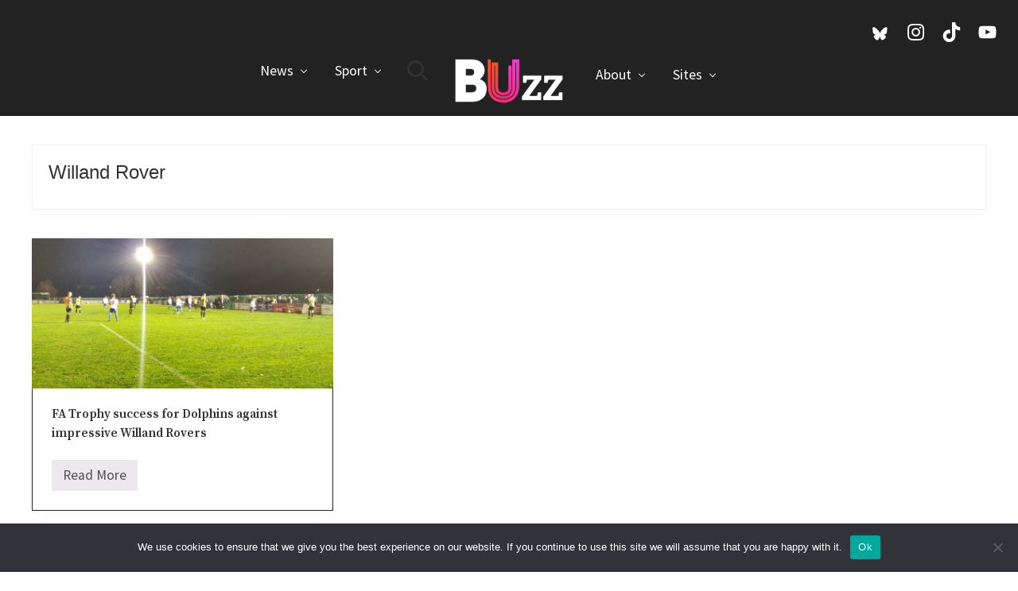

--- FILE ---
content_type: text/html; charset=UTF-8
request_url: https://buzz.bournemouth.ac.uk/tag/willand-rover/
body_size: 62070
content:
<!DOCTYPE html>
<html lang="en-GB">
<head >
<meta charset="UTF-8" />
<meta name="viewport" content="width=device-width, initial-scale=1" />
<meta name='robots' content='index, follow, max-image-preview:large, max-snippet:-1, max-video-preview:-1' />

	<!-- This site is optimized with the Yoast SEO plugin v26.8 - https://yoast.com/product/yoast-seo-wordpress/ -->
	<title>Willand Rover on Buzz - Journalism &amp; News from Bournemouth University</title>
	<meta name="description" content="The latest Willand Rover stories from the BUzz news website - run by the undergraduate Journalism students at Bournemouth University." />
	<link rel="canonical" href="https://buzz.bournemouth.ac.uk/tag/willand-rover/" />
	<meta property="og:locale" content="en_GB" />
	<meta property="og:type" content="article" />
	<meta property="og:title" content="Willand Rover on Buzz - Journalism &amp; News from Bournemouth University" />
	<meta property="og:description" content="The latest Willand Rover stories from the BUzz news website - run by the undergraduate Journalism students at Bournemouth University." />
	<meta property="og:url" content="https://buzz.bournemouth.ac.uk/tag/willand-rover/" />
	<meta property="og:site_name" content="Buzz" />
	<meta property="og:image" content="https://buzz.bournemouth.ac.uk/wp-content/uploads/2012/08/BuzzLogo.png" />
	<meta property="og:image:width" content="500" />
	<meta property="og:image:height" content="100" />
	<meta property="og:image:type" content="image/png" />
	<meta name="twitter:card" content="summary_large_image" />
	<meta name="twitter:site" content="@buzz_bmth" />
	<script type="application/ld+json" class="yoast-schema-graph">{"@context":"https://schema.org","@graph":[{"@type":"CollectionPage","@id":"https://buzz.bournemouth.ac.uk/tag/willand-rover/","url":"https://buzz.bournemouth.ac.uk/tag/willand-rover/","name":"Willand Rover on Buzz - Journalism &amp; News from Bournemouth University","isPartOf":{"@id":"https://buzz.bournemouth.ac.uk/#website"},"primaryImageOfPage":{"@id":"https://buzz.bournemouth.ac.uk/tag/willand-rover/#primaryimage"},"image":{"@id":"https://buzz.bournemouth.ac.uk/tag/willand-rover/#primaryimage"},"thumbnailUrl":"https://buzz.bournemouth.ac.uk/wp-content/uploads/2020/12/imgonline-com-ua-CompressToSize-KhcWg8bl4u0-1.jpg","description":"The latest Willand Rover stories from the BUzz news website - run by the undergraduate Journalism students at Bournemouth University.","breadcrumb":{"@id":"https://buzz.bournemouth.ac.uk/tag/willand-rover/#breadcrumb"},"inLanguage":"en-GB"},{"@type":"ImageObject","inLanguage":"en-GB","@id":"https://buzz.bournemouth.ac.uk/tag/willand-rover/#primaryimage","url":"https://buzz.bournemouth.ac.uk/wp-content/uploads/2020/12/imgonline-com-ua-CompressToSize-KhcWg8bl4u0-1.jpg","contentUrl":"https://buzz.bournemouth.ac.uk/wp-content/uploads/2020/12/imgonline-com-ua-CompressToSize-KhcWg8bl4u0-1.jpg","width":2111,"height":1000,"caption":"Poole Town defeated Willand Rovers 3-1 at the Black Gold on Tuesday night to progress in the FA Trophy. Image by Michael Gillett"},{"@type":"BreadcrumbList","@id":"https://buzz.bournemouth.ac.uk/tag/willand-rover/#breadcrumb","itemListElement":[{"@type":"ListItem","position":1,"name":"Home","item":"https://buzz.bournemouth.ac.uk/"},{"@type":"ListItem","position":2,"name":"Willand Rover"}]},{"@type":"WebSite","@id":"https://buzz.bournemouth.ac.uk/#website","url":"https://buzz.bournemouth.ac.uk/","name":"Buzz","description":"Journalism &amp; News from Bournemouth University","publisher":{"@id":"https://buzz.bournemouth.ac.uk/#organization"},"potentialAction":[{"@type":"SearchAction","target":{"@type":"EntryPoint","urlTemplate":"https://buzz.bournemouth.ac.uk/?s={search_term_string}"},"query-input":{"@type":"PropertyValueSpecification","valueRequired":true,"valueName":"search_term_string"}}],"inLanguage":"en-GB"},{"@type":"Organization","@id":"https://buzz.bournemouth.ac.uk/#organization","name":"Buzz (Bournemouth University)","url":"https://buzz.bournemouth.ac.uk/","logo":{"@type":"ImageObject","inLanguage":"en-GB","@id":"https://buzz.bournemouth.ac.uk/#/schema/logo/image/","url":"https://buzz.bournemouth.ac.uk/wp-content/uploads/2019/10/buzz-logo.jpg","contentUrl":"https://buzz.bournemouth.ac.uk/wp-content/uploads/2019/10/buzz-logo.jpg","width":512,"height":512,"caption":"Buzz (Bournemouth University)"},"image":{"@id":"https://buzz.bournemouth.ac.uk/#/schema/logo/image/"},"sameAs":["http://www.facebook.com/OnlineBUzz","https://x.com/buzz_bmth","https://instagram.com/buzzbournemouth/","http://www.pinterest.com/buzzbournemouth/","http://www.youtube.com/VideoBuzzes"]}]}</script>
	<!-- / Yoast SEO plugin. -->


<link rel='dns-prefetch' href='//fonts.googleapis.com' />
<link rel='dns-prefetch' href='//netdna.bootstrapcdn.com' />
<link rel='dns-prefetch' href='//maxcdn.bootstrapcdn.com' />
<link rel="alternate" type="application/rss+xml" title="Buzz &raquo; Feed" href="https://buzz.bournemouth.ac.uk/feed/" />
<link rel="alternate" type="application/rss+xml" title="Buzz &raquo; Comments Feed" href="https://buzz.bournemouth.ac.uk/comments/feed/" />
<link rel="alternate" type="application/rss+xml" title="Buzz &raquo; Willand Rover Tag Feed" href="https://buzz.bournemouth.ac.uk/tag/willand-rover/feed/" />
<style id='wp-img-auto-sizes-contain-inline-css' type='text/css'>
img:is([sizes=auto i],[sizes^="auto," i]){contain-intrinsic-size:3000px 1500px}
/*# sourceURL=wp-img-auto-sizes-contain-inline-css */
</style>
<style id='wp-emoji-styles-inline-css' type='text/css'>

	img.wp-smiley, img.emoji {
		display: inline !important;
		border: none !important;
		box-shadow: none !important;
		height: 1em !important;
		width: 1em !important;
		margin: 0 0.07em !important;
		vertical-align: -0.1em !important;
		background: none !important;
		padding: 0 !important;
	}
/*# sourceURL=wp-emoji-styles-inline-css */
</style>
<style id='wp-block-library-inline-css' type='text/css'>
:root{--wp-block-synced-color:#7a00df;--wp-block-synced-color--rgb:122,0,223;--wp-bound-block-color:var(--wp-block-synced-color);--wp-editor-canvas-background:#ddd;--wp-admin-theme-color:#007cba;--wp-admin-theme-color--rgb:0,124,186;--wp-admin-theme-color-darker-10:#006ba1;--wp-admin-theme-color-darker-10--rgb:0,107,160.5;--wp-admin-theme-color-darker-20:#005a87;--wp-admin-theme-color-darker-20--rgb:0,90,135;--wp-admin-border-width-focus:2px}@media (min-resolution:192dpi){:root{--wp-admin-border-width-focus:1.5px}}.wp-element-button{cursor:pointer}:root .has-very-light-gray-background-color{background-color:#eee}:root .has-very-dark-gray-background-color{background-color:#313131}:root .has-very-light-gray-color{color:#eee}:root .has-very-dark-gray-color{color:#313131}:root .has-vivid-green-cyan-to-vivid-cyan-blue-gradient-background{background:linear-gradient(135deg,#00d084,#0693e3)}:root .has-purple-crush-gradient-background{background:linear-gradient(135deg,#34e2e4,#4721fb 50%,#ab1dfe)}:root .has-hazy-dawn-gradient-background{background:linear-gradient(135deg,#faaca8,#dad0ec)}:root .has-subdued-olive-gradient-background{background:linear-gradient(135deg,#fafae1,#67a671)}:root .has-atomic-cream-gradient-background{background:linear-gradient(135deg,#fdd79a,#004a59)}:root .has-nightshade-gradient-background{background:linear-gradient(135deg,#330968,#31cdcf)}:root .has-midnight-gradient-background{background:linear-gradient(135deg,#020381,#2874fc)}:root{--wp--preset--font-size--normal:16px;--wp--preset--font-size--huge:42px}.has-regular-font-size{font-size:1em}.has-larger-font-size{font-size:2.625em}.has-normal-font-size{font-size:var(--wp--preset--font-size--normal)}.has-huge-font-size{font-size:var(--wp--preset--font-size--huge)}.has-text-align-center{text-align:center}.has-text-align-left{text-align:left}.has-text-align-right{text-align:right}.has-fit-text{white-space:nowrap!important}#end-resizable-editor-section{display:none}.aligncenter{clear:both}.items-justified-left{justify-content:flex-start}.items-justified-center{justify-content:center}.items-justified-right{justify-content:flex-end}.items-justified-space-between{justify-content:space-between}.screen-reader-text{border:0;clip-path:inset(50%);height:1px;margin:-1px;overflow:hidden;padding:0;position:absolute;width:1px;word-wrap:normal!important}.screen-reader-text:focus{background-color:#ddd;clip-path:none;color:#444;display:block;font-size:1em;height:auto;left:5px;line-height:normal;padding:15px 23px 14px;text-decoration:none;top:5px;width:auto;z-index:100000}html :where(.has-border-color){border-style:solid}html :where([style*=border-top-color]){border-top-style:solid}html :where([style*=border-right-color]){border-right-style:solid}html :where([style*=border-bottom-color]){border-bottom-style:solid}html :where([style*=border-left-color]){border-left-style:solid}html :where([style*=border-width]){border-style:solid}html :where([style*=border-top-width]){border-top-style:solid}html :where([style*=border-right-width]){border-right-style:solid}html :where([style*=border-bottom-width]){border-bottom-style:solid}html :where([style*=border-left-width]){border-left-style:solid}html :where(img[class*=wp-image-]){height:auto;max-width:100%}:where(figure){margin:0 0 1em}html :where(.is-position-sticky){--wp-admin--admin-bar--position-offset:var(--wp-admin--admin-bar--height,0px)}@media screen and (max-width:600px){html :where(.is-position-sticky){--wp-admin--admin-bar--position-offset:0px}}

/*# sourceURL=wp-block-library-inline-css */
</style><style id='global-styles-inline-css' type='text/css'>
:root{--wp--preset--aspect-ratio--square: 1;--wp--preset--aspect-ratio--4-3: 4/3;--wp--preset--aspect-ratio--3-4: 3/4;--wp--preset--aspect-ratio--3-2: 3/2;--wp--preset--aspect-ratio--2-3: 2/3;--wp--preset--aspect-ratio--16-9: 16/9;--wp--preset--aspect-ratio--9-16: 9/16;--wp--preset--color--black: #000000;--wp--preset--color--cyan-bluish-gray: #abb8c3;--wp--preset--color--white: #ffffff;--wp--preset--color--pale-pink: #f78da7;--wp--preset--color--vivid-red: #cf2e2e;--wp--preset--color--luminous-vivid-orange: #ff6900;--wp--preset--color--luminous-vivid-amber: #fcb900;--wp--preset--color--light-green-cyan: #7bdcb5;--wp--preset--color--vivid-green-cyan: #00d084;--wp--preset--color--pale-cyan-blue: #8ed1fc;--wp--preset--color--vivid-cyan-blue: #0693e3;--wp--preset--color--vivid-purple: #9b51e0;--wp--preset--gradient--vivid-cyan-blue-to-vivid-purple: linear-gradient(135deg,rgb(6,147,227) 0%,rgb(155,81,224) 100%);--wp--preset--gradient--light-green-cyan-to-vivid-green-cyan: linear-gradient(135deg,rgb(122,220,180) 0%,rgb(0,208,130) 100%);--wp--preset--gradient--luminous-vivid-amber-to-luminous-vivid-orange: linear-gradient(135deg,rgb(252,185,0) 0%,rgb(255,105,0) 100%);--wp--preset--gradient--luminous-vivid-orange-to-vivid-red: linear-gradient(135deg,rgb(255,105,0) 0%,rgb(207,46,46) 100%);--wp--preset--gradient--very-light-gray-to-cyan-bluish-gray: linear-gradient(135deg,rgb(238,238,238) 0%,rgb(169,184,195) 100%);--wp--preset--gradient--cool-to-warm-spectrum: linear-gradient(135deg,rgb(74,234,220) 0%,rgb(151,120,209) 20%,rgb(207,42,186) 40%,rgb(238,44,130) 60%,rgb(251,105,98) 80%,rgb(254,248,76) 100%);--wp--preset--gradient--blush-light-purple: linear-gradient(135deg,rgb(255,206,236) 0%,rgb(152,150,240) 100%);--wp--preset--gradient--blush-bordeaux: linear-gradient(135deg,rgb(254,205,165) 0%,rgb(254,45,45) 50%,rgb(107,0,62) 100%);--wp--preset--gradient--luminous-dusk: linear-gradient(135deg,rgb(255,203,112) 0%,rgb(199,81,192) 50%,rgb(65,88,208) 100%);--wp--preset--gradient--pale-ocean: linear-gradient(135deg,rgb(255,245,203) 0%,rgb(182,227,212) 50%,rgb(51,167,181) 100%);--wp--preset--gradient--electric-grass: linear-gradient(135deg,rgb(202,248,128) 0%,rgb(113,206,126) 100%);--wp--preset--gradient--midnight: linear-gradient(135deg,rgb(2,3,129) 0%,rgb(40,116,252) 100%);--wp--preset--font-size--small: 13px;--wp--preset--font-size--medium: 20px;--wp--preset--font-size--large: 36px;--wp--preset--font-size--x-large: 42px;--wp--preset--spacing--20: 0.44rem;--wp--preset--spacing--30: 0.67rem;--wp--preset--spacing--40: 1rem;--wp--preset--spacing--50: 1.5rem;--wp--preset--spacing--60: 2.25rem;--wp--preset--spacing--70: 3.38rem;--wp--preset--spacing--80: 5.06rem;--wp--preset--shadow--natural: 6px 6px 9px rgba(0, 0, 0, 0.2);--wp--preset--shadow--deep: 12px 12px 50px rgba(0, 0, 0, 0.4);--wp--preset--shadow--sharp: 6px 6px 0px rgba(0, 0, 0, 0.2);--wp--preset--shadow--outlined: 6px 6px 0px -3px rgb(255, 255, 255), 6px 6px rgb(0, 0, 0);--wp--preset--shadow--crisp: 6px 6px 0px rgb(0, 0, 0);}:where(.is-layout-flex){gap: 0.5em;}:where(.is-layout-grid){gap: 0.5em;}body .is-layout-flex{display: flex;}.is-layout-flex{flex-wrap: wrap;align-items: center;}.is-layout-flex > :is(*, div){margin: 0;}body .is-layout-grid{display: grid;}.is-layout-grid > :is(*, div){margin: 0;}:where(.wp-block-columns.is-layout-flex){gap: 2em;}:where(.wp-block-columns.is-layout-grid){gap: 2em;}:where(.wp-block-post-template.is-layout-flex){gap: 1.25em;}:where(.wp-block-post-template.is-layout-grid){gap: 1.25em;}.has-black-color{color: var(--wp--preset--color--black) !important;}.has-cyan-bluish-gray-color{color: var(--wp--preset--color--cyan-bluish-gray) !important;}.has-white-color{color: var(--wp--preset--color--white) !important;}.has-pale-pink-color{color: var(--wp--preset--color--pale-pink) !important;}.has-vivid-red-color{color: var(--wp--preset--color--vivid-red) !important;}.has-luminous-vivid-orange-color{color: var(--wp--preset--color--luminous-vivid-orange) !important;}.has-luminous-vivid-amber-color{color: var(--wp--preset--color--luminous-vivid-amber) !important;}.has-light-green-cyan-color{color: var(--wp--preset--color--light-green-cyan) !important;}.has-vivid-green-cyan-color{color: var(--wp--preset--color--vivid-green-cyan) !important;}.has-pale-cyan-blue-color{color: var(--wp--preset--color--pale-cyan-blue) !important;}.has-vivid-cyan-blue-color{color: var(--wp--preset--color--vivid-cyan-blue) !important;}.has-vivid-purple-color{color: var(--wp--preset--color--vivid-purple) !important;}.has-black-background-color{background-color: var(--wp--preset--color--black) !important;}.has-cyan-bluish-gray-background-color{background-color: var(--wp--preset--color--cyan-bluish-gray) !important;}.has-white-background-color{background-color: var(--wp--preset--color--white) !important;}.has-pale-pink-background-color{background-color: var(--wp--preset--color--pale-pink) !important;}.has-vivid-red-background-color{background-color: var(--wp--preset--color--vivid-red) !important;}.has-luminous-vivid-orange-background-color{background-color: var(--wp--preset--color--luminous-vivid-orange) !important;}.has-luminous-vivid-amber-background-color{background-color: var(--wp--preset--color--luminous-vivid-amber) !important;}.has-light-green-cyan-background-color{background-color: var(--wp--preset--color--light-green-cyan) !important;}.has-vivid-green-cyan-background-color{background-color: var(--wp--preset--color--vivid-green-cyan) !important;}.has-pale-cyan-blue-background-color{background-color: var(--wp--preset--color--pale-cyan-blue) !important;}.has-vivid-cyan-blue-background-color{background-color: var(--wp--preset--color--vivid-cyan-blue) !important;}.has-vivid-purple-background-color{background-color: var(--wp--preset--color--vivid-purple) !important;}.has-black-border-color{border-color: var(--wp--preset--color--black) !important;}.has-cyan-bluish-gray-border-color{border-color: var(--wp--preset--color--cyan-bluish-gray) !important;}.has-white-border-color{border-color: var(--wp--preset--color--white) !important;}.has-pale-pink-border-color{border-color: var(--wp--preset--color--pale-pink) !important;}.has-vivid-red-border-color{border-color: var(--wp--preset--color--vivid-red) !important;}.has-luminous-vivid-orange-border-color{border-color: var(--wp--preset--color--luminous-vivid-orange) !important;}.has-luminous-vivid-amber-border-color{border-color: var(--wp--preset--color--luminous-vivid-amber) !important;}.has-light-green-cyan-border-color{border-color: var(--wp--preset--color--light-green-cyan) !important;}.has-vivid-green-cyan-border-color{border-color: var(--wp--preset--color--vivid-green-cyan) !important;}.has-pale-cyan-blue-border-color{border-color: var(--wp--preset--color--pale-cyan-blue) !important;}.has-vivid-cyan-blue-border-color{border-color: var(--wp--preset--color--vivid-cyan-blue) !important;}.has-vivid-purple-border-color{border-color: var(--wp--preset--color--vivid-purple) !important;}.has-vivid-cyan-blue-to-vivid-purple-gradient-background{background: var(--wp--preset--gradient--vivid-cyan-blue-to-vivid-purple) !important;}.has-light-green-cyan-to-vivid-green-cyan-gradient-background{background: var(--wp--preset--gradient--light-green-cyan-to-vivid-green-cyan) !important;}.has-luminous-vivid-amber-to-luminous-vivid-orange-gradient-background{background: var(--wp--preset--gradient--luminous-vivid-amber-to-luminous-vivid-orange) !important;}.has-luminous-vivid-orange-to-vivid-red-gradient-background{background: var(--wp--preset--gradient--luminous-vivid-orange-to-vivid-red) !important;}.has-very-light-gray-to-cyan-bluish-gray-gradient-background{background: var(--wp--preset--gradient--very-light-gray-to-cyan-bluish-gray) !important;}.has-cool-to-warm-spectrum-gradient-background{background: var(--wp--preset--gradient--cool-to-warm-spectrum) !important;}.has-blush-light-purple-gradient-background{background: var(--wp--preset--gradient--blush-light-purple) !important;}.has-blush-bordeaux-gradient-background{background: var(--wp--preset--gradient--blush-bordeaux) !important;}.has-luminous-dusk-gradient-background{background: var(--wp--preset--gradient--luminous-dusk) !important;}.has-pale-ocean-gradient-background{background: var(--wp--preset--gradient--pale-ocean) !important;}.has-electric-grass-gradient-background{background: var(--wp--preset--gradient--electric-grass) !important;}.has-midnight-gradient-background{background: var(--wp--preset--gradient--midnight) !important;}.has-small-font-size{font-size: var(--wp--preset--font-size--small) !important;}.has-medium-font-size{font-size: var(--wp--preset--font-size--medium) !important;}.has-large-font-size{font-size: var(--wp--preset--font-size--large) !important;}.has-x-large-font-size{font-size: var(--wp--preset--font-size--x-large) !important;}
/*# sourceURL=global-styles-inline-css */
</style>

<style id='classic-theme-styles-inline-css' type='text/css'>
/*! This file is auto-generated */
.wp-block-button__link{color:#fff;background-color:#32373c;border-radius:9999px;box-shadow:none;text-decoration:none;padding:calc(.667em + 2px) calc(1.333em + 2px);font-size:1.125em}.wp-block-file__button{background:#32373c;color:#fff;text-decoration:none}
/*# sourceURL=/wp-includes/css/classic-themes.min.css */
</style>
<link rel='stylesheet' id='cookie-notice-front-css' href='https://buzz.bournemouth.ac.uk/wp-content/plugins/cookie-notice/css/front.min.css?ver=2.5.11' type='text/css' media='all' />
<link rel='stylesheet' id='maitheme-google-fonts-css' href='//fonts.googleapis.com/css?family=Muli%3A200%2C200i%7COpen+Sans%3A300%2C300i%2C400%2C400i%2C700%2C700i%7CPlayfair+Display%3A700%2C700i&#038;ver=1.1.0' type='text/css' media='all' />
<link rel='stylesheet' id='fontawesome-css' href='//netdna.bootstrapcdn.com/font-awesome/4.4.0/css/font-awesome.css?ver=4.4.0' type='text/css' media='all' />
<link rel='stylesheet' id='font-awesome-css' href='//maxcdn.bootstrapcdn.com/font-awesome/latest/css/font-awesome.min.css?ver=1.13.1' type='text/css' media='all' />
<link rel='stylesheet' id='mai-theme-engine-css' href='https://buzz.bournemouth.ac.uk/wp-content/plugins/mai-theme-engine/assets/css/mai-theme.min.css?ver=1.13.1' type='text/css' media='all' />
<link rel='stylesheet' id='flexington-css' href='https://buzz.bournemouth.ac.uk/wp-content/plugins/mai-theme-engine/assets/css/flexington.min.css?ver=2.5.0' type='text/css' media='all' />
<link rel='stylesheet' id='simple-social-icons-font-css' href='https://buzz.bournemouth.ac.uk/wp-content/plugins/simple-social-icons/css/style.css?ver=4.0.0' type='text/css' media='all' />
<link rel='stylesheet' id='mai-lifestyle-pro-css' href='https://buzz.bournemouth.ac.uk/wp-content/themes/mai-lifestyle-pro/style.css?ver=1.1.0.12720201616' type='text/css' media='all' />
<script type="text/javascript" id="cookie-notice-front-js-before">
/* <![CDATA[ */
var cnArgs = {"ajaxUrl":"https:\/\/buzz.bournemouth.ac.uk\/wp-admin\/admin-ajax.php","nonce":"d433cad77d","hideEffect":"fade","position":"bottom","onScroll":false,"onScrollOffset":100,"onClick":false,"cookieName":"cookie_notice_accepted","cookieTime":2592000,"cookieTimeRejected":2592000,"globalCookie":false,"redirection":false,"cache":false,"revokeCookies":false,"revokeCookiesOpt":"automatic"};

//# sourceURL=cookie-notice-front-js-before
/* ]]> */
</script>
<script type="text/javascript" src="https://buzz.bournemouth.ac.uk/wp-content/plugins/cookie-notice/js/front.min.js?ver=2.5.11" id="cookie-notice-front-js"></script>
<script type="text/javascript" src="https://buzz.bournemouth.ac.uk/wp-includes/js/jquery/jquery.min.js?ver=3.7.1" id="jquery-core-js"></script>
<script type="text/javascript" src="https://buzz.bournemouth.ac.uk/wp-includes/js/jquery/jquery-migrate.min.js?ver=3.4.1" id="jquery-migrate-js"></script>
<link rel="https://api.w.org/" href="https://buzz.bournemouth.ac.uk/wp-json/" /><link rel="alternate" title="JSON" type="application/json" href="https://buzz.bournemouth.ac.uk/wp-json/wp/v2/tags/26170" /><link rel="EditURI" type="application/rsd+xml" title="RSD" href="https://buzz.bournemouth.ac.uk/xmlrpc.php?rsd" />
<meta name="generator" content="WordPress 6.9" />
<!-- Google tag (gtag.js) -->
<script async src="https://www.googletagmanager.com/gtag/js?id=G-XR051250RL"></script>
<script>
  window.dataLayer = window.dataLayer || [];
  function gtag(){dataLayer.push(arguments);}
  gtag('js', new Date());

  gtag('config', 'G-XR051250RL');
</script>



<link href="https://fonts.googleapis.com/css?family=Source+Sans+Pro:200,200i,300,300i,400,400i,600,600i,700,700i,900,900i|Source+Serif+Pro:600" rel="stylesheet">
<style>
	:root {
		--header-spacer: 0;
		--text-title: 100%;
		--logo-width: 150px;
		--logo-shrink-width: 105px;
		--logo-margin-top: 0px;
		--logo-margin-bottom: 0px;
	}
	.site-title.has-text-title a {
		font-size: var(--text-title);
	}
	@media only screen and (min-width: 769px) {
		.site-title a {
			margin-top: var(--logo-margin-top);
			margin-bottom: var(--logo-margin-bottom);
		}
		.custom-logo-link {
			max-width: var(--logo-width);
		}
	}
	@media only screen and (max-width: 768px) {
		.site-title a {
			margin-top: 4px;
			margin-bottom: 4px;
		}
		.custom-logo-link {
			max-width: var(--logo-shrink-width);
		}
	}
	</style><style>
	@media only screen and (max-width: 768px) {
		.header-before,
		.header-left,
		.header-right,
		.nav-primary,
		.nav-secondary {
			display: none;
		}
		.mai-toggle {
			display: block;
		}
	}
	</style><link rel="icon" href="https://buzz.bournemouth.ac.uk/wp-content/uploads/2017/10/cropped-Buzz-logo-square-32x32.jpg" sizes="32x32" />
<link rel="icon" href="https://buzz.bournemouth.ac.uk/wp-content/uploads/2017/10/cropped-Buzz-logo-square-192x192.jpg" sizes="192x192" />
<link rel="apple-touch-icon" href="https://buzz.bournemouth.ac.uk/wp-content/uploads/2017/10/cropped-Buzz-logo-square-180x180.jpg" />
<meta name="msapplication-TileImage" content="https://buzz.bournemouth.ac.uk/wp-content/uploads/2017/10/cropped-Buzz-logo-square-270x270.jpg" />
		<style type="text/css" id="wp-custom-css">
			body {

	font-size: 1.1em!important;
	background-color: white;

}



h2,
h3,
h4,
h5,
h6,
.site-title a {
	font-family:'Poppins', sans-serif;
	font-size: 1.2em!important;
	font-weight: 200;
}

.banner-area .archive-title,
.banner-area .author-box-title,
.banner-area .entry-title,
.heading,
h1 {
	/*
	font-family: 'Playfair Display', serif;
	*/
	
		font-family: Arial, Helvetica, sans-serif;
}



.author-box-title,
.entry-comments h3,
.comment-respond h3,
.widget-title,
.related > h2,
.up-sells > h2 {
	font-family: 'Playfair Display', serif;
}

a {
    color: black;
}

.nav-header a:hover {
	color: #f3561f!important;

}



.page .entry {
	box-shadow: 0 0px 0px rgba(0,0,0,0.0);
    border: 0px solid rgba(0,0,0,.06);
}

.heading, h1 {
    font-size: 1.5rem;
	
}

blockquote {
    position: relative;
    background-color: rgba(0,0,0,0);
    border-left: 32px solid rgba(0,0,0,.00);
    color: rgba(0,0,0,.6);
    letter-spacing: 0.8px;
    padding: 24px;
    margin: 24px 24px 24px 0;
}

blockquote p {
	font-size: 1.5rem;
	margin-bottom: 0!important;
}

blockquote::before {
    position: absolute;
    top: 22px;
    left: -6px;
    content: '\201c';
    color: rgba(0,0,0,.15);
    font-family: Georgia,serif;
    font-size: 4rem;
    font-weight: 400;
    line-height: 1;
}

.site-footer {
    background-color: #fff;
    padding-top: 10px;
    padding-bottom: 20px;
    border-top: 1px solid rgba(0,0,0,.1);
}

.site-footer p {
	color: black;
}

.site-footer a {
	color: black;
}

.site-footer a:hover {
	color: #f3561f;
}

.site-footer .widget {
    text-align: center;
    margin-bottom: 10px;
}

.home .ArticleLinks, .archive .ArticleLinks {
	display:none;
}

.flex-entry.column:not(.start-xs):not(.center-xs):not(.end-xs) .entry-content {
    flex: 0 0 auto;
}

.archive .flex-entry .entry-title {
    font-size: 1.1em!important;
}

.Standfirst {
	font-weight: 600;
}

blockquote p {
    font-size: 1.4rem;
}


/* Custom CSS for Shorthand stories */

.shorthand-story {
	  position: fixed ;
    top:100px;
    left: 0px;
		bottom:0px; 
		right:0px;   
		overflow: auto;
		align-content: center;
		margin-left: 0px;
		margin-right: 0px;
} 

/* end -- Custom CSS for Shorthand Plugin*/

/* Audio Widget top header - position adjustment */

#media_audio-3 {
	position: absolute;
	align-content: center;
	margin-right: 300px;

	max-width: 480px;
	min-width: 480px;
	
}

.header-before {
		padding-top: 20px;

}

/* add text before audio widget */

#media_audio-3::before {
  font-weight: bold;
  color: white;
  content: "LISTEN TO OUR RADIO BULLETIN ON THE HOUR ";
		padding-left: 20px;

}


/* end -- Audio Widget top header position adjustement */

h1:first-of-type {
	font-size: px;
}
		</style>
		</head>
<body class="archive tag tag-willand-rover tag-26170 wp-custom-logo wp-theme-genesis wp-child-theme-mai-lifestyle-pro cookies-not-set header-full-width full-width-content genesis-breadcrumbs-hidden genesis-footer-widgets-hidden magazine-pro-blue has-sticky-header has-shrink-header has-sticky-shrink-header has-standard-menu no-js text-md no-sidebars">	<script>
		//<![CDATA[
		( function() {
			var c = document.body.classList;
			c.remove( 'no-js' );
			c.add( 'js' );
		})();
		//]]>
	</script>
	<div class="site-container"><ul class="genesis-skip-link"><li><a href="#mai-toggle" class="screen-reader-shortcut"> Menu</a></li><li><a href="#genesis-nav-header-left" class="screen-reader-shortcut"> Skip to left header navigation</a></li><li><a href="#genesis-nav-header-right" class="screen-reader-shortcut"> Skip to right header navigation</a></li><li><a href="#genesis-content" class="screen-reader-shortcut"> Skip to main content</a></li></ul><div class="header-before text-sm"><div class="wrap"><aside class="widget-area"><h2 class="genesis-sidebar-title screen-reader-text">Before Header</h2><section id="simple-social-icons-5" class="widget simple-social-icons"><div class="widget-wrap"><ul class="aligncenter"><li class="ssi-bluesky"><a href="https://bsky.app/profile/buzznewsbu.bsky.social" target="_blank" rel="noopener noreferrer"><svg role="img" class="social-bluesky" aria-labelledby="social-bluesky-5"><title id="social-bluesky-5">Bluesky</title><use xlink:href="https://buzz.bournemouth.ac.uk/wp-content/plugins/simple-social-icons/symbol-defs.svg#social-bluesky"></use></svg></a></li><li class="ssi-instagram"><a href="https://www.instagram.com/buzzbournemouth/" target="_blank" rel="noopener noreferrer"><svg role="img" class="social-instagram" aria-labelledby="social-instagram-5"><title id="social-instagram-5">Instagram</title><use xlink:href="https://buzz.bournemouth.ac.uk/wp-content/plugins/simple-social-icons/symbol-defs.svg#social-instagram"></use></svg></a></li><li class="ssi-tiktok"><a href="https://www.tiktok.com/@buzznews_bournemouth" target="_blank" rel="noopener noreferrer"><svg role="img" class="social-tiktok" aria-labelledby="social-tiktok-5"><title id="social-tiktok-5">TikTok</title><use xlink:href="https://buzz.bournemouth.ac.uk/wp-content/plugins/simple-social-icons/symbol-defs.svg#social-tiktok"></use></svg></a></li><li class="ssi-youtube"><a href="https://www.youtube.com/@VideoBuzzes" target="_blank" rel="noopener noreferrer"><svg role="img" class="social-youtube" aria-labelledby="social-youtube-5"><title id="social-youtube-5">YouTube</title><use xlink:href="https://buzz.bournemouth.ac.uk/wp-content/plugins/simple-social-icons/symbol-defs.svg#social-youtube"></use></svg></a></li></ul></div></section>
</aside></div></div><span id="header-trigger-wrap"><span id="header-trigger"></span></span><header class="site-header has-header-left has-header-right"><div class="wrap"><div class="site-header-row row middle-xs between-xs"><div class="title-area col col-xs-auto col-md-12 col-lg-auto text-xs-center start-xs"><p class="site-title"><a href="https://buzz.bournemouth.ac.uk/" class="custom-logo-link" rel="home"><img width="1500" height="749" src="https://buzz.bournemouth.ac.uk/wp-content/uploads/2019/10/cropped-Buzz-logo-white.png" class="custom-logo" alt="Buzz" decoding="async" fetchpriority="high" srcset="https://buzz.bournemouth.ac.uk/wp-content/uploads/2019/10/cropped-Buzz-logo-white.png 1500w, https://buzz.bournemouth.ac.uk/wp-content/uploads/2019/10/cropped-Buzz-logo-white-360x180.png 360w, https://buzz.bournemouth.ac.uk/wp-content/uploads/2019/10/cropped-Buzz-logo-white-768x383.png 768w, https://buzz.bournemouth.ac.uk/wp-content/uploads/2019/10/cropped-Buzz-logo-white-720x360.png 720w, https://buzz.bournemouth.ac.uk/wp-content/uploads/2019/10/cropped-Buzz-logo-white-800x400.png 800w" sizes="(max-width: 1500px) 100vw, 1500px" /></a></p><p class="site-description screen-reader-text">Journalism &amp; News from Bournemouth University</p></div><div class="header-left col col-xs col-md-6 col-lg first-lg text-xs-right"><nav class="nav-header_left" id="genesis-nav-header-left"><ul id="menu-main-nav" class="nav-header menu genesis-nav-menu js-superfish"><li id="menu-item-321064" class="menu-item menu-item-type-post_type menu-item-object-page menu-item-has-children menu-item-321064"><a href="https://buzz.bournemouth.ac.uk/news/"><span >News</span></a>
<ul class="sub-menu">
	<li id="menu-item-320022" class="menu-item menu-item-type-taxonomy menu-item-object-category menu-item-320022"><a href="https://buzz.bournemouth.ac.uk/category/news-top/campus/"><span >Campus</span></a></li>
	<li id="menu-item-320023" class="menu-item menu-item-type-taxonomy menu-item-object-category menu-item-320023"><a href="https://buzz.bournemouth.ac.uk/category/local/"><span >Local</span></a></li>
	<li id="menu-item-320024" class="menu-item menu-item-type-taxonomy menu-item-object-category menu-item-320024"><a href="https://buzz.bournemouth.ac.uk/category/national/"><span >National</span></a></li>
	<li id="menu-item-320025" class="menu-item menu-item-type-taxonomy menu-item-object-category menu-item-320025"><a href="https://buzz.bournemouth.ac.uk/category/news-top/world/"><span >World</span></a></li>
	<li id="menu-item-303989" class="menu-item menu-item-type-taxonomy menu-item-object-category menu-item-303989"><a href="https://buzz.bournemouth.ac.uk/category/entertainment/"><span >Entertainment</span></a></li>
	<li id="menu-item-303990" class="menu-item menu-item-type-taxonomy menu-item-object-category menu-item-303990"><a href="https://buzz.bournemouth.ac.uk/category/lifestyle/"><span >Lifestyle</span></a></li>
	<li id="menu-item-303993" class="menu-item menu-item-type-taxonomy menu-item-object-category menu-item-303993"><a href="https://buzz.bournemouth.ac.uk/category/technology/"><span >Technology</span></a></li>
	<li id="menu-item-336977" class="menu-item menu-item-type-taxonomy menu-item-object-category menu-item-336977"><a href="https://buzz.bournemouth.ac.uk/category/sustainability-home-page/"><span >Sustainability</span></a></li>
</ul>
</li>
<li id="menu-item-320019" class="menu-item menu-item-type-taxonomy menu-item-object-category menu-item-has-children menu-item-320019"><a href="https://buzz.bournemouth.ac.uk/category/sport/"><span >Sport</span></a>
<ul class="sub-menu">
	<li id="menu-item-320020" class="menu-item menu-item-type-taxonomy menu-item-object-category menu-item-320020"><a href="https://buzz.bournemouth.ac.uk/category/sport/afc-bournemouth/"><span >AFC Bournemouth</span></a></li>
	<li id="menu-item-320073" class="menu-item menu-item-type-taxonomy menu-item-object-category menu-item-320073"><a href="https://buzz.bournemouth.ac.uk/category/sport/boxing/"><span >Boxing</span></a></li>
	<li id="menu-item-320074" class="menu-item menu-item-type-taxonomy menu-item-object-category menu-item-320074"><a href="https://buzz.bournemouth.ac.uk/category/sport/cricket/"><span >Cricket</span></a></li>
	<li id="menu-item-320109" class="menu-item menu-item-type-taxonomy menu-item-object-category menu-item-320109"><a href="https://buzz.bournemouth.ac.uk/category/sport/formula-1/"><span >Formula 1</span></a></li>
	<li id="menu-item-320075" class="menu-item menu-item-type-taxonomy menu-item-object-category menu-item-320075"><a href="https://buzz.bournemouth.ac.uk/category/sport/golf/"><span >Golf</span></a></li>
	<li id="menu-item-320076" class="menu-item menu-item-type-taxonomy menu-item-object-category menu-item-320076"><a href="https://buzz.bournemouth.ac.uk/category/sport/local-football/"><span >Local Football</span></a></li>
	<li id="menu-item-320077" class="menu-item menu-item-type-taxonomy menu-item-object-category menu-item-320077"><a href="https://buzz.bournemouth.ac.uk/category/sport/mens-football/"><span >Men&#8217;s Football</span></a></li>
	<li id="menu-item-320078" class="menu-item menu-item-type-taxonomy menu-item-object-category menu-item-320078"><a href="https://buzz.bournemouth.ac.uk/category/sport/opinion-analysis/"><span >Opinion &amp; Analysis</span></a></li>
	<li id="menu-item-320079" class="menu-item menu-item-type-taxonomy menu-item-object-category menu-item-320079"><a href="https://buzz.bournemouth.ac.uk/category/sport/rugby-league/"><span >Rugby League</span></a></li>
	<li id="menu-item-320080" class="menu-item menu-item-type-taxonomy menu-item-object-category menu-item-320080"><a href="https://buzz.bournemouth.ac.uk/category/sport/rugby-union/"><span >Rugby Union</span></a></li>
	<li id="menu-item-320081" class="menu-item menu-item-type-taxonomy menu-item-object-category menu-item-320081"><a href="https://buzz.bournemouth.ac.uk/category/sport/tennis/"><span >Tennis</span></a></li>
</ul>
</li>
<li id="menu-item-304054" class="search menu-item menu-item-type-custom menu-item-object-custom menu-item-304054"><a href="#"><span >Search</span></a></li>
</ul></nav></div><div class="header-right col col-xs col-md-6 col-lg text-xs-left"><nav class="nav-header_right" id="genesis-nav-header-right"><ul id="menu-header-right" class="nav-header menu genesis-nav-menu js-superfish"><li id="menu-item-320611" class="menu-item menu-item-type-post_type menu-item-object-page menu-item-has-children menu-item-320611"><a href="https://buzz.bournemouth.ac.uk/about-3/"><span >About</span></a>
<ul class="sub-menu">
	<li id="menu-item-320612" class="menu-item menu-item-type-post_type menu-item-object-page menu-item-320612"><a href="https://buzz.bournemouth.ac.uk/journalists/"><span >Authors</span></a></li>
	<li id="menu-item-320613" class="menu-item menu-item-type-custom menu-item-object-custom menu-item-320613"><a target="_blank" href="http://www.archive.buzz.bournemouth.ac.uk/"><span >Archive</span></a></li>
</ul>
</li>
<li id="menu-item-320614" class="menu-item menu-item-type-post_type menu-item-object-page menu-item-has-children menu-item-320614"><a href="https://buzz.bournemouth.ac.uk/associate-sites/"><span >Sites</span></a>
<ul class="sub-menu">
	<li id="menu-item-320615" class="menu-item menu-item-type-custom menu-item-object-custom menu-item-320615"><a target="_blank" href="https://www.thebreaker.co.uk/"><span >The Breaker</span></a></li>
	<li id="menu-item-320616" class="menu-item menu-item-type-custom menu-item-object-custom menu-item-320616"><a target="_blank" href="https://bournemouthrock.com/"><span >The Rock</span></a></li>
	<li id="menu-item-320607" class="menu-item menu-item-type-post_type menu-item-object-page menu-item-has-children menu-item-320607"><a href="https://buzz.bournemouth.ac.uk/election-coverage/"><span >Elections</span></a>
	<ul class="sub-menu">
		<li id="menu-item-355011" class="menu-item menu-item-type-custom menu-item-object-custom menu-item-355011"><a href="https://us2024.buprojects.uk/"><span >US2024</span></a></li>
		<li id="menu-item-323814" class="menu-item menu-item-type-post_type menu-item-object-page menu-item-323814"><a href="https://buzz.bournemouth.ac.uk/our-election-19/"><span >UK2019</span></a></li>
		<li id="menu-item-320609" class="menu-item menu-item-type-custom menu-item-object-custom menu-item-320609"><a target="_blank" href="https://us2016.buprojects.uk/"><span >US2016</span></a></li>
		<li id="menu-item-320610" class="menu-item menu-item-type-custom menu-item-object-custom menu-item-320610"><a target="_blank" href="https://www.yourelection15.buprojects.uk/"><span >UK2015</span></a></li>
		<li id="menu-item-320608" class="menu-item menu-item-type-custom menu-item-object-custom menu-item-320608"><a target="_blank" href="https://us2012.buprojects.uk/"><span >US2012</span></a></li>
	</ul>
</li>
</ul>
</li>
</ul></nav></div></div><div id="mai-menu" class="mai-menu"><div class="mai-menu-outer"><div class="mai-menu-inner"><form class="search-form" method="get" action="https://buzz.bournemouth.ac.uk/" role="search"><label class="search-form-label screen-reader-text" for="searchform-2">Search this website</label><input class="search-form-input" type="search" name="s" id="searchform-2" placeholder="Search this website"><input class="search-form-submit" type="submit" value="Search"><meta content="https://buzz.bournemouth.ac.uk/?s={s}"></form><div class="menu-mobile-container"><ul id="menu-mobile" class="menu"><li id="menu-item-347510" class="menu-item menu-item-type-post_type menu-item-object-page menu-item-has-children menu-item-347510"><a href="https://buzz.bournemouth.ac.uk/news/">News</a>
<ul class="sub-menu">
	<li id="menu-item-347512" class="menu-item menu-item-type-taxonomy menu-item-object-category menu-item-347512"><a href="https://buzz.bournemouth.ac.uk/category/news-top/campus/">Campus</a></li>
	<li id="menu-item-347513" class="menu-item menu-item-type-taxonomy menu-item-object-category menu-item-347513"><a href="https://buzz.bournemouth.ac.uk/category/local/">Local</a></li>
	<li id="menu-item-347514" class="menu-item menu-item-type-taxonomy menu-item-object-category menu-item-347514"><a href="https://buzz.bournemouth.ac.uk/category/national/">National</a></li>
	<li id="menu-item-347515" class="menu-item menu-item-type-taxonomy menu-item-object-category menu-item-347515"><a href="https://buzz.bournemouth.ac.uk/category/news-top/world/">World</a></li>
	<li id="menu-item-347516" class="menu-item menu-item-type-taxonomy menu-item-object-category menu-item-347516"><a href="https://buzz.bournemouth.ac.uk/category/entertainment/">Entertainment</a></li>
	<li id="menu-item-347517" class="menu-item menu-item-type-taxonomy menu-item-object-category menu-item-347517"><a href="https://buzz.bournemouth.ac.uk/category/lifestyle/">Lifestyle</a></li>
	<li id="menu-item-347518" class="menu-item menu-item-type-taxonomy menu-item-object-category menu-item-347518"><a href="https://buzz.bournemouth.ac.uk/category/technology/">Technology</a></li>
	<li id="menu-item-347519" class="menu-item menu-item-type-taxonomy menu-item-object-category menu-item-347519"><a href="https://buzz.bournemouth.ac.uk/category/sustainability-home-page/">Sustainability</a></li>
</ul>
</li>
<li id="menu-item-347521" class="menu-item menu-item-type-taxonomy menu-item-object-category menu-item-has-children menu-item-347521"><a href="https://buzz.bournemouth.ac.uk/category/sport/">Sport</a>
<ul class="sub-menu">
	<li id="menu-item-347522" class="menu-item menu-item-type-taxonomy menu-item-object-category menu-item-347522"><a href="https://buzz.bournemouth.ac.uk/category/sport/afc-bournemouth/">AFC Bournemouth</a></li>
	<li id="menu-item-347523" class="menu-item menu-item-type-taxonomy menu-item-object-category menu-item-347523"><a href="https://buzz.bournemouth.ac.uk/category/sport/boxing/">Boxing</a></li>
	<li id="menu-item-347524" class="menu-item menu-item-type-taxonomy menu-item-object-category menu-item-347524"><a href="https://buzz.bournemouth.ac.uk/category/sport/cricket/">Cricket</a></li>
	<li id="menu-item-347527" class="menu-item menu-item-type-taxonomy menu-item-object-category menu-item-347527"><a href="https://buzz.bournemouth.ac.uk/category/sport/formula-1/">Formula 1</a></li>
	<li id="menu-item-347525" class="menu-item menu-item-type-taxonomy menu-item-object-category menu-item-347525"><a href="https://buzz.bournemouth.ac.uk/category/sport/golf/">Golf</a></li>
	<li id="menu-item-347526" class="menu-item menu-item-type-taxonomy menu-item-object-category menu-item-347526"><a href="https://buzz.bournemouth.ac.uk/category/sport/local-football/">Local Football</a></li>
	<li id="menu-item-347528" class="menu-item menu-item-type-taxonomy menu-item-object-category menu-item-347528"><a href="https://buzz.bournemouth.ac.uk/category/sport/mens-football/">Men&#8217;s Football</a></li>
	<li id="menu-item-347529" class="menu-item menu-item-type-taxonomy menu-item-object-category menu-item-347529"><a href="https://buzz.bournemouth.ac.uk/category/sport/opinion-analysis/">Opinion &amp; Analysis</a></li>
	<li id="menu-item-347530" class="menu-item menu-item-type-taxonomy menu-item-object-category menu-item-347530"><a href="https://buzz.bournemouth.ac.uk/category/sport/rugby-league/">Rugby League</a></li>
	<li id="menu-item-347531" class="menu-item menu-item-type-taxonomy menu-item-object-category menu-item-347531"><a href="https://buzz.bournemouth.ac.uk/category/sport/rugby-union/">Rugby Union</a></li>
	<li id="menu-item-347532" class="menu-item menu-item-type-taxonomy menu-item-object-category menu-item-347532"><a href="https://buzz.bournemouth.ac.uk/category/sport/tennis/">Tennis</a></li>
</ul>
</li>
<li id="menu-item-347534" class="menu-item menu-item-type-custom menu-item-object-custom menu-item-has-children menu-item-347534"><a href="https://buzz.bournemouth.ac.uk/documentary/">Watch</a>
<ul class="sub-menu">
	<li id="menu-item-347535" class="menu-item menu-item-type-post_type menu-item-object-page menu-item-has-children menu-item-347535"><a href="https://buzz.bournemouth.ac.uk/interactive-documentaries/">Interactive</a>
	<ul class="sub-menu">
		<li id="menu-item-347536" class="menu-item menu-item-type-post_type menu-item-object-page menu-item-347536"><a href="https://buzz.bournemouth.ac.uk/interactive-documentary-2022/">2022 iDocs</a></li>
		<li id="menu-item-347537" class="menu-item menu-item-type-post_type menu-item-object-page menu-item-347537"><a href="https://buzz.bournemouth.ac.uk/interactive-documentary-2021/">2021 iDocs</a></li>
		<li id="menu-item-347538" class="menu-item menu-item-type-post_type menu-item-object-page menu-item-347538"><a href="https://buzz.bournemouth.ac.uk/interactive-documentary-2020/">2020 iDocs</a></li>
		<li id="menu-item-347539" class="menu-item menu-item-type-taxonomy menu-item-object-category menu-item-347539"><a href="https://buzz.bournemouth.ac.uk/category/watch/interactive-documentary/idocs-2019/">2019 iDocs</a></li>
		<li id="menu-item-347540" class="menu-item menu-item-type-taxonomy menu-item-object-category menu-item-347540"><a href="https://buzz.bournemouth.ac.uk/category/watch/interactive-documentary/idocs-2018/">2018 iDocs</a></li>
		<li id="menu-item-347542" class="menu-item menu-item-type-post_type menu-item-object-page menu-item-347542"><a href="https://buzz.bournemouth.ac.uk/interactive-documentary-2017/">2017 iDocs</a></li>
		<li id="menu-item-347543" class="menu-item menu-item-type-post_type menu-item-object-page menu-item-347543"><a href="https://buzz.bournemouth.ac.uk/interactive-documentary-2016/">2016 iDocs</a></li>
		<li id="menu-item-347544" class="menu-item menu-item-type-post_type menu-item-object-page menu-item-347544"><a href="https://buzz.bournemouth.ac.uk/interactive-documentary-2015/">2015 iDocs</a></li>
	</ul>
</li>
	<li id="menu-item-347545" class="menu-item menu-item-type-post_type menu-item-object-page menu-item-has-children menu-item-347545"><a href="https://buzz.bournemouth.ac.uk/documentary/">Documentary</a>
	<ul class="sub-menu">
		<li id="menu-item-347551" class="menu-item menu-item-type-taxonomy menu-item-object-category menu-item-347551"><a href="https://buzz.bournemouth.ac.uk/category/mmp/mmp-docs/mmp-docs-2018/">2018 Docs</a></li>
		<li id="menu-item-347546" class="menu-item menu-item-type-post_type menu-item-object-page menu-item-347546"><a href="https://buzz.bournemouth.ac.uk/mmp-docs-2017/">2017 Docs</a></li>
		<li id="menu-item-347547" class="menu-item menu-item-type-post_type menu-item-object-page menu-item-347547"><a href="https://buzz.bournemouth.ac.uk/2016-mmp-docs/">2016 Docs</a></li>
		<li id="menu-item-347548" class="menu-item menu-item-type-post_type menu-item-object-page menu-item-347548"><a href="https://buzz.bournemouth.ac.uk/2015-mmp-docs/">2015 Docs</a></li>
		<li id="menu-item-347552" class="menu-item menu-item-type-post_type menu-item-object-page menu-item-347552"><a href="https://buzz.bournemouth.ac.uk/2014-mmp-doc/">2014 Docs</a></li>
	</ul>
</li>
</ul>
</li>
<li id="menu-item-347553" class="menu-item menu-item-type-post_type menu-item-object-page menu-item-has-children menu-item-347553"><a href="https://buzz.bournemouth.ac.uk/election-coverage/">Elections</a>
<ul class="sub-menu">
	<li id="menu-item-347554" class="menu-item menu-item-type-custom menu-item-object-custom menu-item-347554"><a href="https://us2012.buprojects.uk/">US2012</a></li>
	<li id="menu-item-347555" class="menu-item menu-item-type-custom menu-item-object-custom menu-item-347555"><a href="https://us2016.buprojects.uk/">US2016</a></li>
	<li id="menu-item-347556" class="menu-item menu-item-type-custom menu-item-object-custom menu-item-347556"><a href="https://www.yourelection15.buprojects.uk/">UK2015</a></li>
	<li id="menu-item-347557" class="menu-item menu-item-type-post_type menu-item-object-page menu-item-347557"><a href="https://buzz.bournemouth.ac.uk/our-election-19/">UK2019</a></li>
</ul>
</li>
<li id="menu-item-347558" class="menu-item menu-item-type-post_type menu-item-object-page menu-item-has-children menu-item-347558"><a href="https://buzz.bournemouth.ac.uk/about-3/">About</a>
<ul class="sub-menu">
	<li id="menu-item-347559" class="menu-item menu-item-type-post_type menu-item-object-page menu-item-347559"><a href="https://buzz.bournemouth.ac.uk/journalists/">Authors</a></li>
	<li id="menu-item-347560" class="menu-item menu-item-type-custom menu-item-object-custom menu-item-347560"><a href="http://www.archive.buzz.bournemouth.ac.uk/">Archive</a></li>
</ul>
</li>
<li id="menu-item-347561" class="menu-item menu-item-type-post_type menu-item-object-page menu-item-has-children menu-item-347561"><a href="https://buzz.bournemouth.ac.uk/associate-sites/">Sites</a>
<ul class="sub-menu">
	<li id="menu-item-347562" class="menu-item menu-item-type-custom menu-item-object-custom menu-item-347562"><a href="https://www.thebreaker.co.uk/">The Breaker</a></li>
	<li id="menu-item-347563" class="menu-item menu-item-type-custom menu-item-object-custom menu-item-347563"><a href="https://bournemouthrock.com/">The Rock</a></li>
</ul>
</li>
</ul></div><aside class="widget-area"><h2 class="genesis-sidebar-title screen-reader-text">Mobile Menu</h2><section id="simple-social-icons-7" class="widget simple-social-icons"><div class="widget-wrap"><ul class="alignleft"><li class="ssi-bluesky"><a href="https://bsky.app/profile/buzznewsbu.bsky.social" ><svg role="img" class="social-bluesky" aria-labelledby="social-bluesky-7"><title id="social-bluesky-7">Bluesky</title><use xlink:href="https://buzz.bournemouth.ac.uk/wp-content/plugins/simple-social-icons/symbol-defs.svg#social-bluesky"></use></svg></a></li><li class="ssi-instagram"><a href="https://www.instagram.com/buzzbournemouth/" ><svg role="img" class="social-instagram" aria-labelledby="social-instagram-7"><title id="social-instagram-7">Instagram</title><use xlink:href="https://buzz.bournemouth.ac.uk/wp-content/plugins/simple-social-icons/symbol-defs.svg#social-instagram"></use></svg></a></li><li class="ssi-tiktok"><a href="https://www.tiktok.com/@buzznews_bournemouth" ><svg role="img" class="social-tiktok" aria-labelledby="social-tiktok-7"><title id="social-tiktok-7">TikTok</title><use xlink:href="https://buzz.bournemouth.ac.uk/wp-content/plugins/simple-social-icons/symbol-defs.svg#social-tiktok"></use></svg></a></li><li class="ssi-youtube"><a href="https://www.youtube.com/@VideoBuzzes" ><svg role="img" class="social-youtube" aria-labelledby="social-youtube-7"><title id="social-youtube-7">YouTube</title><use xlink:href="https://buzz.bournemouth.ac.uk/wp-content/plugins/simple-social-icons/symbol-defs.svg#social-youtube"></use></svg></a></li></ul></div></section>
</aside></div></div></div></div></header><div class="site-inner"><div class="content-sidebar-wrap has-boxed-children"><main class="content content-no-sidebars" id="genesis-content"><div class="archive-description taxonomy-archive-description taxonomy-description"><h1 class="archive-title">Willand Rover</h1></div><div class="row gutter-md"><article class="post-329551 post type-post status-publish format-standard has-post-thumbnail category-local-football category-sport tag-fa-trophy tag-football tag-local-football tag-poole tag-poole-town tag-willand-rover entry boxed flex-entry col col-xs-12 col-sm-6 col-md-4 has-image-before_entry column" aria-label="FA Trophy success for Dolphins against impressive Willand Rovers"><a class="entry-image-link entry-image-before-entry alignnone" href="https://buzz.bournemouth.ac.uk/2020/12/fa-trophy-success-for-dolphins-against-impressive-willand-rovers/" aria-hidden="true" tabindex="-1"><picture><source srcset="https://buzz.bournemouth.ac.uk/wp-content/uploads/2020/12/imgonline-com-ua-CompressToSize-KhcWg8bl4u0-1-260x195.jpg" media="(max-width: 260px)"><source srcset="https://buzz.bournemouth.ac.uk/wp-content/uploads/2020/12/imgonline-com-ua-CompressToSize-KhcWg8bl4u0-1-350x263.jpg" media="(max-width: 350px)"><source srcset="https://buzz.bournemouth.ac.uk/wp-content/uploads/2020/12/imgonline-com-ua-CompressToSize-KhcWg8bl4u0-1-550x413.jpg" media="(max-width: 550px)"><img width="800" height="400" src="https://buzz.bournemouth.ac.uk/wp-content/uploads/2020/12/imgonline-com-ua-CompressToSize-KhcWg8bl4u0-1-800x400.jpg" class=" post-image entry-image" alt="" decoding="async" /></picture></a><header class="entry-header"><h2 class="entry-title"><a class="entry-title-link" rel="bookmark" href="https://buzz.bournemouth.ac.uk/2020/12/fa-trophy-success-for-dolphins-against-impressive-willand-rovers/">FA Trophy success for Dolphins against impressive Willand Rovers</a></h2>
 </header><p class="Standfirst"></p> <div class="entry-content"><p class="LinksHeading"></p>
<p>
<div class="ArticleLinks">

</br>

</p>

</br>


</br>


</br>


</div> <p class="more-link-wrap"><a class="more-link" href="https://buzz.bournemouth.ac.uk/2020/12/fa-trophy-success-for-dolphins-against-impressive-willand-rovers/"><span class="screen-reader-text">FA Trophy success for Dolphins against impressive Willand Rovers</span>Read More</a></p></div></article></div></main></div></div><footer class="site-footer text-sm"><div class="wrap"><aside class="widget-area"><h2 class="genesis-sidebar-title screen-reader-text">Site Footer</h2><section id="nav_menu-3" class="widget widget_nav_menu"><div class="widget-wrap"><ul id="menu-footer-menu" class="menu genesis-nav-menu js-superfish"><li id="menu-item-304055" class="menu-item menu-item-type-custom menu-item-object-custom menu-item-304055"><a href="http://buzz.bournemouth.ac.uk/wp-admin"><span >Login</span></a></li>
<li id="menu-item-338437" class="menu-item menu-item-type-post_type menu-item-object-page menu-item-privacy-policy menu-item-338437"><a rel="privacy-policy" href="https://buzz.bournemouth.ac.uk/privacy-policy/"><span >Privacy Policy</span></a></li>
<li id="menu-item-304060" class="menu-item menu-item-type-post_type menu-item-object-page menu-item-304060"><a href="https://buzz.bournemouth.ac.uk/how-to/"><span >User Guides</span></a></li>
<li id="menu-item-320670" class="menu-item menu-item-type-custom menu-item-object-custom menu-item-320670"><a href="https://buzz.bournemouth.ac.uk/wp-content/uploads/2021/10/ssBuzz-Writers-Guide_2021.pdf"><span >Writer&#8217;s Guide</span></a></li>
</ul></div></section>
</aside><p>Copyright &#xA9;&nbsp;2026 <a href="https://buzz.bournemouth.ac.uk" title="Buzz">Buzz</a> &middot; All Rights Reserved &middot; Powered by <a rel="nofollow" href="https://maitheme.com/">Mai Theme</a></p></div></footer></div><script type="speculationrules">
{"prefetch":[{"source":"document","where":{"and":[{"href_matches":"/*"},{"not":{"href_matches":["/wp-*.php","/wp-admin/*","/wp-content/uploads/*","/wp-content/*","/wp-content/plugins/*","/wp-content/themes/mai-lifestyle-pro/*","/wp-content/themes/genesis/*","/*\\?(.+)"]}},{"not":{"selector_matches":"a[rel~=\"nofollow\"]"}},{"not":{"selector_matches":".no-prefetch, .no-prefetch a"}}]},"eagerness":"conservative"}]}
</script>
<style type="text/css" media="screen">#simple-social-icons-5 ul li a, #simple-social-icons-5 ul li a:hover, #simple-social-icons-5 ul li a:focus { background-color: #222222 !important; border-radius: 3px; color: #ffffff !important; border: 0px #ffffff solid !important; font-size: 25px; padding: 13px; }  #simple-social-icons-5 ul li a:hover, #simple-social-icons-5 ul li a:focus { background-color: #222222 !important; border-color: #ffffff !important; color: #f3561f !important; }  #simple-social-icons-5 ul li a:focus { outline: 1px dotted #222222 !important; } #simple-social-icons-7 ul li a, #simple-social-icons-7 ul li a:hover, #simple-social-icons-7 ul li a:focus { background-color: #999999 !important; border-radius: 3px; color: #ffffff !important; border: 0px #ffffff solid !important; font-size: 18px; padding: 9px; }  #simple-social-icons-7 ul li a:hover, #simple-social-icons-7 ul li a:focus { background-color: #666666 !important; border-color: #ffffff !important; color: #ffffff !important; }  #simple-social-icons-7 ul li a:focus { outline: 1px dotted #666666 !important; }</style><script type="text/javascript" src="https://buzz.bournemouth.ac.uk/wp-includes/js/hoverIntent.min.js?ver=1.10.2" id="hoverIntent-js"></script>
<script type="text/javascript" src="https://buzz.bournemouth.ac.uk/wp-content/themes/genesis/lib/js/menu/superfish.min.js?ver=1.7.10" id="superfish-js"></script>
<script type="text/javascript" src="https://buzz.bournemouth.ac.uk/wp-content/themes/genesis/lib/js/skip-links.min.js?ver=3.6.1" id="skip-links-js"></script>
<script type="text/javascript" id="mai-theme-engine-js-extra">
/* <![CDATA[ */
var maiVars = {"mainMenu":"Menu","subMenu":"Submenu","searchBox":"\u003Cdiv class=\"search-box\" style=\"display:none;\"\u003E\u003Cform class=\"search-form\" method=\"get\" action=\"https://buzz.bournemouth.ac.uk/\" role=\"search\"\u003E\u003Clabel class=\"search-form-label screen-reader-text\" for=\"searchform-1\"\u003ESearch this website\u003C/label\u003E\u003Cinput class=\"search-form-input\" type=\"search\" name=\"s\" id=\"searchform-1\" placeholder=\"Search this website\"\u003E\u003Cinput class=\"search-form-submit\" type=\"submit\" value=\"Search\"\u003E\u003Cmeta content=\"https://buzz.bournemouth.ac.uk/?s={s}\"\u003E\u003C/form\u003E\u003C/div\u003E","maiScrollTo":".scroll-to"};
//# sourceURL=mai-theme-engine-js-extra
/* ]]> */
</script>
<script type="text/javascript" src="https://buzz.bournemouth.ac.uk/wp-content/plugins/mai-theme-engine/assets/js/mai-theme.min.js?ver=1.13.1" id="mai-theme-engine-js"></script>
<script type="text/javascript" src="https://buzz.bournemouth.ac.uk/wp-content/plugins/mai-theme-engine/assets/js/basic-scroll.min.js?ver=3.0.2" id="basic-scroll-js"></script>
<script type="text/javascript" id="mai-scroll-js-extra">
/* <![CDATA[ */
var maiScroll = {"logoWidth":"150","logoTop":"0","logoBottom":"0","logoShrinkWidth":"120","logoShrinkTop":"4","logoShrinkBottom":"4"};
//# sourceURL=mai-scroll-js-extra
/* ]]> */
</script>
<script type="text/javascript" src="https://buzz.bournemouth.ac.uk/wp-content/plugins/mai-theme-engine/assets/js/mai-scroll.min.js?ver=1.13.1" id="mai-scroll-js"></script>
<script type="text/javascript" src="https://buzz.bournemouth.ac.uk/wp-content/plugins/mai-theme-engine/assets/js/fitvids.min.js?ver=1.2.0" id="mai-responsive-videos-js"></script>
<script type="text/javascript" src="https://buzz.bournemouth.ac.uk/wp-content/plugins/mai-theme-engine/assets/js/fitvids-init.min.js?ver=1.13.1" id="mai-responsive-video-init-js"></script>
<script id="wp-emoji-settings" type="application/json">
{"baseUrl":"https://s.w.org/images/core/emoji/17.0.2/72x72/","ext":".png","svgUrl":"https://s.w.org/images/core/emoji/17.0.2/svg/","svgExt":".svg","source":{"concatemoji":"https://buzz.bournemouth.ac.uk/wp-includes/js/wp-emoji-release.min.js?ver=6.9"}}
</script>
<script type="module">
/* <![CDATA[ */
/*! This file is auto-generated */
const a=JSON.parse(document.getElementById("wp-emoji-settings").textContent),o=(window._wpemojiSettings=a,"wpEmojiSettingsSupports"),s=["flag","emoji"];function i(e){try{var t={supportTests:e,timestamp:(new Date).valueOf()};sessionStorage.setItem(o,JSON.stringify(t))}catch(e){}}function c(e,t,n){e.clearRect(0,0,e.canvas.width,e.canvas.height),e.fillText(t,0,0);t=new Uint32Array(e.getImageData(0,0,e.canvas.width,e.canvas.height).data);e.clearRect(0,0,e.canvas.width,e.canvas.height),e.fillText(n,0,0);const a=new Uint32Array(e.getImageData(0,0,e.canvas.width,e.canvas.height).data);return t.every((e,t)=>e===a[t])}function p(e,t){e.clearRect(0,0,e.canvas.width,e.canvas.height),e.fillText(t,0,0);var n=e.getImageData(16,16,1,1);for(let e=0;e<n.data.length;e++)if(0!==n.data[e])return!1;return!0}function u(e,t,n,a){switch(t){case"flag":return n(e,"\ud83c\udff3\ufe0f\u200d\u26a7\ufe0f","\ud83c\udff3\ufe0f\u200b\u26a7\ufe0f")?!1:!n(e,"\ud83c\udde8\ud83c\uddf6","\ud83c\udde8\u200b\ud83c\uddf6")&&!n(e,"\ud83c\udff4\udb40\udc67\udb40\udc62\udb40\udc65\udb40\udc6e\udb40\udc67\udb40\udc7f","\ud83c\udff4\u200b\udb40\udc67\u200b\udb40\udc62\u200b\udb40\udc65\u200b\udb40\udc6e\u200b\udb40\udc67\u200b\udb40\udc7f");case"emoji":return!a(e,"\ud83e\u1fac8")}return!1}function f(e,t,n,a){let r;const o=(r="undefined"!=typeof WorkerGlobalScope&&self instanceof WorkerGlobalScope?new OffscreenCanvas(300,150):document.createElement("canvas")).getContext("2d",{willReadFrequently:!0}),s=(o.textBaseline="top",o.font="600 32px Arial",{});return e.forEach(e=>{s[e]=t(o,e,n,a)}),s}function r(e){var t=document.createElement("script");t.src=e,t.defer=!0,document.head.appendChild(t)}a.supports={everything:!0,everythingExceptFlag:!0},new Promise(t=>{let n=function(){try{var e=JSON.parse(sessionStorage.getItem(o));if("object"==typeof e&&"number"==typeof e.timestamp&&(new Date).valueOf()<e.timestamp+604800&&"object"==typeof e.supportTests)return e.supportTests}catch(e){}return null}();if(!n){if("undefined"!=typeof Worker&&"undefined"!=typeof OffscreenCanvas&&"undefined"!=typeof URL&&URL.createObjectURL&&"undefined"!=typeof Blob)try{var e="postMessage("+f.toString()+"("+[JSON.stringify(s),u.toString(),c.toString(),p.toString()].join(",")+"));",a=new Blob([e],{type:"text/javascript"});const r=new Worker(URL.createObjectURL(a),{name:"wpTestEmojiSupports"});return void(r.onmessage=e=>{i(n=e.data),r.terminate(),t(n)})}catch(e){}i(n=f(s,u,c,p))}t(n)}).then(e=>{for(const n in e)a.supports[n]=e[n],a.supports.everything=a.supports.everything&&a.supports[n],"flag"!==n&&(a.supports.everythingExceptFlag=a.supports.everythingExceptFlag&&a.supports[n]);var t;a.supports.everythingExceptFlag=a.supports.everythingExceptFlag&&!a.supports.flag,a.supports.everything||((t=a.source||{}).concatemoji?r(t.concatemoji):t.wpemoji&&t.twemoji&&(r(t.twemoji),r(t.wpemoji)))});
//# sourceURL=https://buzz.bournemouth.ac.uk/wp-includes/js/wp-emoji-loader.min.js
/* ]]> */
</script>

		<!-- Cookie Notice plugin v2.5.11 by Hu-manity.co https://hu-manity.co/ -->
		<div id="cookie-notice" role="dialog" class="cookie-notice-hidden cookie-revoke-hidden cn-position-bottom" aria-label="Cookie Notice" style="background-color: rgba(50,50,58,1);"><div class="cookie-notice-container" style="color: #fff"><span id="cn-notice-text" class="cn-text-container">We use cookies to ensure that we give you the best experience on our website. If you continue to use this site we will assume that you are happy with it.</span><span id="cn-notice-buttons" class="cn-buttons-container"><button id="cn-accept-cookie" data-cookie-set="accept" class="cn-set-cookie cn-button" aria-label="Ok" style="background-color: #00a99d">Ok</button></span><button type="button" id="cn-close-notice" data-cookie-set="accept" class="cn-close-icon" aria-label="No"></button></div>
			
		</div>
		<!-- / Cookie Notice plugin --></body></html>
